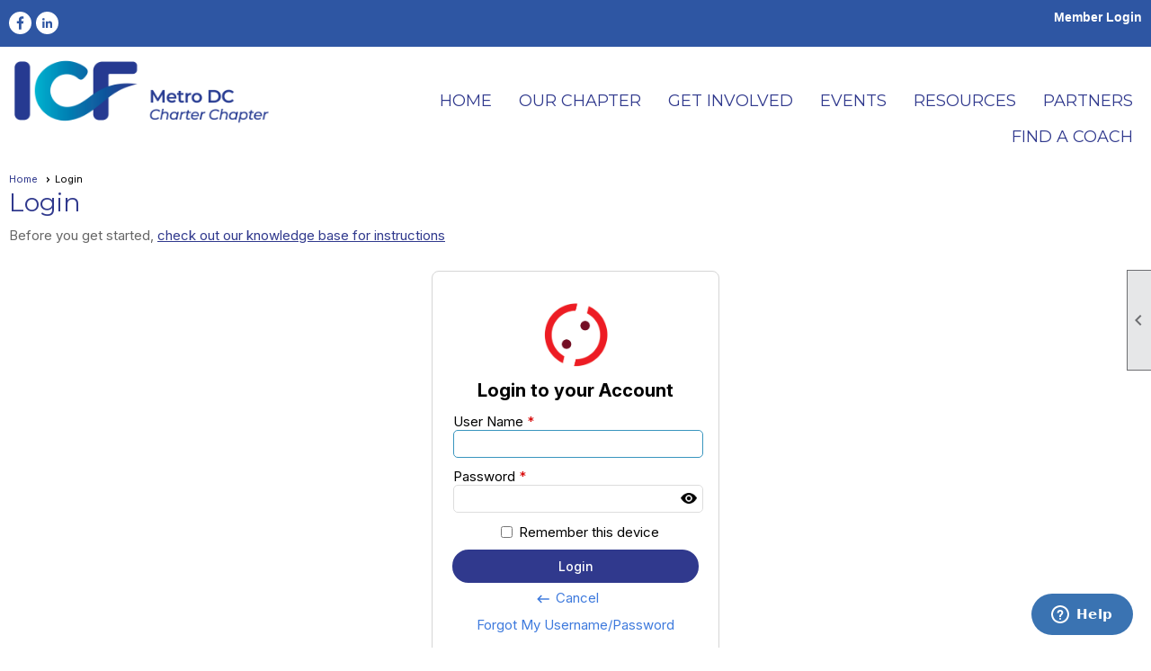

--- FILE ---
content_type: text/css
request_url: https://www.icfmetrodc.org/clubs/587868/css/fonts.css?v=2
body_size: 149
content:
@import url('//fonts.googleapis.com/css?family=Montserrat:400,600,700');
@import url('//fonts.googleapis.com/css?family=Raleway:300,400,700,900');


--- FILE ---
content_type: text/css
request_url: https://www.icfmetrodc.org/clubs/587868/css/generated.css
body_size: 4391
content:
#twentyfive_seventyfive-705909949 ul.site-menu ul.sub-menu li { 
	border:none;
	width:100%;
	padding:0px;
	line-height:normal;
	padding-right:15px;
	float:left;
	background-color:#000;
	margin-left:0px;
	background:#000;
}
#twentyfive_seventyfive-705909949 ul.site-menu ul.sub-menu li span a { 
	width:100%;
	border-radius:0px;
	padding:0px;
	background-image:none;
	color:#fff;
	white-space:nowrap;
	padding-left:10px;
	line-height:30px;
	text-shadow:none;
	border-right:none;
	font-size:16px;
}
#twentyfive_seventyfive-705909949 ul.site-menu li { 
	padding:0px;
	line-height:30px;
	background-color:#FFF;
	margin:0px 0px 0px 10px;
	border-right:none;
	color:#30398D;
	background-image:none;
}
#twentyfive_seventyfive-705909949 ul.site-menu { 
	margin:0px;
	padding:0;
	height:auto;
	width:100%;
	display:block;
	background-color:#FFF;
	border-bottom:none;
	padding-bottom:0px;
}
#twentyfive_seventyfive-705909949 ul.site-menu li span a { 
	float:left;
	display:block;
	color:#30398D;
	text-decoration:none;
	line-height:30px;
	white-space:nowrap;
	font-size:18px;
	background-image:none;
	font-family:'Montserrat', sans-serif;
	text-transform:uppercase;
	font-weight:normal;
}
#twentyfive_seventyfive-705909949 ul.site-menu li a span { 
	float:left;
	display:block;
}
#twentyfive_seventyfive-705909949 ul.site-menu li:hover { 
	background-color:#FFF;
	color:#000;
	background-repeat:repeat-x;
}
#twentyfive_seventyfive-705909949 ul.site-menu li span a:hover span { 
	background-color:transparent;
}
#twentyfive_seventyfive-705909949 ul.site-menu li span a:hover { 
	color:#00aec7;
	background-color:#FFF;
}
#twentyfive_seventyfive-705909949 ul.site-menu li.selected-menu-item span a { 
	color:#30398D;
	font-style:normal;
}
#twentyfive_seventyfive-705909949 ul.site-menu ul.sub-menu { 
	box-shadow:none;
	background-color:#000;
	background:#000;
}
#twentyfive_seventyfive-705909949 ul.site-menu li.sub-parent:hover ul { 
	padding-right:15px;
	min-width:175px;
	border:1px solid #000000;
	opacity:1;
}
#twentyfive_seventyfive-705909949 ul.site-menu li.sub-parent:hover ul.sub-menu.mega-sub { 
	padding-right:0px;
}
#twentyfive_seventyfive-705909949 ul.site-menu li.menu-separator { 
	width:1px;
	height:100%;
	background-color:transparent;
}
#twentyfive_seventyfive-705909949 ul.site-menu ul.sub-menu li.menu-separator { 
	background-color:#888;
	padding:0px 5px 0px 10px;
}
#twentyfive_seventyfive-705909949 ul.site-menu ul.sub-menu li.selected-menu-item a { 
	background-color:transparent;
	background-image:none;
	color:#FFFFFF;
}
#twentyfive_seventyfive-705909949 ul.site-menu ul.sub-menu li.selected-menu-item { 
	background-color:transparent;
	background-image:none;
}
#twentyfive_seventyfive-705909949 nav { 
	background-color:#FFFFFF;
	border-bottom:none;
	padding-bottom:0px;
}
#twentyfive_seventyfive-705909949 ul.site-menu li span span { 
	color:#30398D;
	font-size:18px;
	background-image:none;
	font-family:'Montserrat', sans-serif;
	text-transform:uppercase;
	font-weight:normal;
	padding-right:10px;
	background-color:#FFF;
}
#twentyfive_seventyfive-705909949 ul.horizontal.site-menu li span span { 
	font-weight:normal;
	padding-right:10px;
	color:#000000;
	background-image:none;
}
#twentyfive_seventyfive-705909949 ul.site-menu li span span:hover { 
	color:#ffffff;
}
#twentyfive_seventyfive-705909949 ul.site-menu li:hover span span { 
	background-color:#FFF;
	color:#00aec7;
}
#twentyfive_seventyfive-705909949 ul.site-menu ul.sub-menu li.submenu-name:hover { 
	background-color:#000;
	margin-left:0px;
	background:#000;
}
#twentyfive_seventyfive-705909949 ul.site-menu ul.sub-menu li:hover { 
	background-color:#FFFFFF;
	width:100%;
	color:#000000;
	text-decoration:none;
}
#twentyfive_seventyfive-705909949 ul.site-menu ul.sub-menu li span a:hover { 
	color:#fff;
	background-color:transparent;
}
#twentyfive_seventyfive-705909949 ul.site-menu li.selected-menu-item a { 
	color:#000000;
}
#twentyfive_seventyfive-705909949 ul.site-menu ul.sub-menu li.selected-menu-item a:hover { 
	color:#000000;
}
#twentyfive_seventyfive-705909949 ul.site-menu li.selected-menu-item { 
	font-style:normal;
	background-color:#FFF;
}
#twentyfive_seventyfive-705909949 ul.horizontal.site-menu { 
	background-color:#FFF;
}


--- FILE ---
content_type: text/css
request_url: https://www.icfmetrodc.org/clubs/587868/css/club.css?v=56
body_size: 2066
content:
#header_cell { 
	background-color:rgba(0, 0, 0, 0);
	background-image:none;
}
body { 
	font-size:14px;
	font-family:'Montserrat', sans-serif;
	background-color:#FFFFFF;
	color:Black;
}
h1 { 
	color:#30398D;
	font-family:'Montserrat', sans-serif;
	font-size:28px;
	font-weight:normal;
}
h2 { 
	color:#00AEC7;
	font-family:'Montserrat', sans-serif;
	font-size:22px;
}
.user-panel .control-panel-link { 
	color:#ffffff;
	font-size:14px;
	font-family:Arial, sans-serif;
}
.user-panel .login-link { 
	color:#ffffff;
	font-size:14px;
	font-family:Arial, sans-serif;
	font-weight:bold;
}
.user-panel .login-link.ce-button { 
	color: #777;
	font-weight:bold;
}
.panel-welcome-message { 
	color:#ffffff;
	font-size:14px;
	font-family:Arial, sans-serif;
}
.favorites-hover { 
	color:#ffffff;
	font-size:14px;
	font-family:Arial, sans-serif;
}
.material-icons.favorite-icon { 
	color:#ffffff;
}
#layout_wrapper { 
	max-width:initial;
}
.top-container { 
	background-color:#FFFFFF;
}
.bottom-container { 
	background-color:#ffffff;
}
h3 { 
	color:#000000;
	font-family:'Montserrat', sans-serif;
	font-size:20px;
	font-weight:normal;
}
a { 
	color:#30398D;
	font-size:14px;
	font-family:'Montserrat', sans-serif;
	text-decoration:underline;
}
.layout-widget #user_panel_widget .panel-checklist-link { 
	color:#FFF;
}
a.ce-button { 
	color:#ffffff;
	font-size:14px;
	background-color:#30398D;
	border-radius:20px;
	border-width:2px;
	border-color:#ffffff;
	background-image:none;
	padding-left:10px;
	padding-right:10px;
	padding-top:10px;
	padding-bottom:10px;
}
a.ce-button:hover { 
	color:#ffffff;
	background-color:#00AEC7;
	border-width:2px;
	border-color:#ffffff;
	background-image:none;
}
div.instruction-text { 
	font-family:'Montserrat', sans-serif;
}
.user-form .form-row input[type='radio']:checked + label:before,.user-form .form-row input[type='checkbox']:checked + label:before,.scale-table .scale-radio [type='radio']:checked + label { 
	background-color:#30398D;
}


--- FILE ---
content_type: text/css
request_url: https://www.icfmetrodc.org/clubs/587868/css/custom.css?v=56
body_size: 692
content:
#fifty_fifty-1164081211,
#build_container #fifty_fifty-1164081211,
#four_column-1569349869,
#build_container #four_column-1569349869  {
background-color:var(--colorSec);
}
#twentyfive_seventyfive-705909949 .threequarter .inner-column {
padding-top:30px;
}
#twentyfive_seventyfive-705909949 ul.site-menu li.sub-parent:hover ul {
background-color:transparent;
border:none;
}
#twentyfive_seventyfive-705909949 ul.site-menu ul.sub-menu li {
background-color:var(--colorSec);
}
#twentyfive_seventyfive-705909949 ul.site-menu ul.sub-menu li span a{
text-transform:none;
}
#twentyfive_seventyfive-705909949 ul.site-menu ul.sub-menu li:hover {
background-color:var(--colorQua);
}